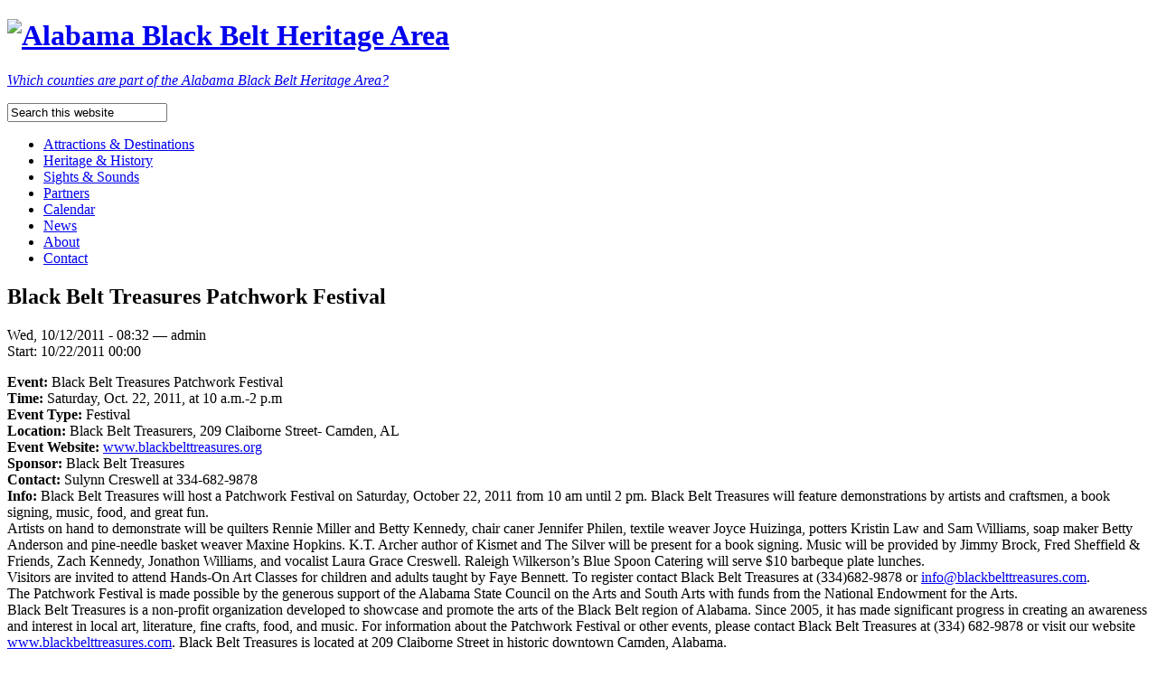

--- FILE ---
content_type: text/html; charset=utf-8
request_url: https://alblackbeltheritage.com/node/333
body_size: 2963
content:

<!DOCTYPE html PUBLIC "-//W3C//DTD XHTML 1.0 Strict//EN"
  "http://www.w3.org/TR/xhtml1/DTD/xhtml1-strict.dtd">
<html xmlns="http://www.w3.org/1999/xhtml" xml:lang="en" lang="en" dir="ltr">
<head>
<meta http-equiv="Content-Type" content="text/html; charset=utf-8" />
    <meta http-equiv="Content-Type" content="text/html; charset=utf-8" />
    <title>Black Belt Treasures Patchwork Festival | Alabama Black Belt Heritage Area</title>
    <link type="text/css" rel="stylesheet" media="all" href="/modules/node/node.css?5" />
<link type="text/css" rel="stylesheet" media="all" href="/modules/system/defaults.css?5" />
<link type="text/css" rel="stylesheet" media="all" href="/modules/system/system.css?5" />
<link type="text/css" rel="stylesheet" media="all" href="/modules/system/system-menus.css?5" />
<link type="text/css" rel="stylesheet" media="all" href="/modules/user/user.css?5" />
<link type="text/css" rel="stylesheet" media="all" href="/sites/all/modules/cck/theme/content-module.css?5" />
<link type="text/css" rel="stylesheet" media="all" href="/sites/all/modules/filefield/filefield.css?5" />
<link type="text/css" rel="stylesheet" media="all" href="/sites/all/modules/cck/modules/fieldgroup/fieldgroup.css?5" />
<link type="text/css" rel="stylesheet" media="all" href="/sites/all/modules/event/event.css?5" />
<link type="text/css" rel="stylesheet" media="all" href="/sites/all/themes/alblackbelt/style.css?5" />
<link type="text/css" rel="stylesheet" media="print" href="/sites/all/themes/alblackbelt/print.css?5" />
    <script type="text/javascript" src="/misc/jquery.js?5"></script>
<script type="text/javascript" src="/misc/drupal.js?5"></script>
<script type="text/javascript" src="/sites/all/themes/alblackbelt/javascripts/application.js?5"></script>
<script type="text/javascript">
<!--//--><![CDATA[//><!--
jQuery.extend(Drupal.settings, { "basePath": "/" });
//--><!]]>
</script>
    <!--[if IE]>
      <link type="text/css" rel="stylesheet" media="all" href="/sites/all/themes/alblackbelt/fix-ie.css" />    <![endif]-->
</head>
<body>
    <!-- Layout -->
    <div id="container">
        <div id="container-left-shadow">
            <div id="container-right-shadow">
                <div id="header">
                  <div id="logo-floater">
                      <h1><a href="/"><img src="/sites/all/themes/alblackbelt/images/logo.png" alt="Alabama Black Belt Heritage Area" /></a></h1>
                  </div>
                  <div id="header-region" class="clear-block"><div id="block-block-3" class="clear-block block block-block ">


  <div class="content"><p><em><a href="http://www.alblackbeltheritage.com/node/174">Which counties are part of the Alabama Black Belt Heritage Area?</a>&nbsp;</em></p>
</div>
</div>
<div id="block-search-0" class="clear-block block block-search ">


  <div class="content"><form action="/node/333"  accept-charset="UTF-8" method="post" id="search-block-form">
<div><input type="hidden" name="form_build_id" id="form-784c10db131c8ecac55830e26d1a7843" value="form-784c10db131c8ecac55830e26d1a7843"  />
<input type="hidden" name="form_id" id="edit-search-block-form" value="search_block_form"  />
<input type="text" name="search_block_form" id="search-input" value="Search this website" onblur="if(this.value=='')this.value='Search this website'" onfocus="if(this.value=='Search this website')this.value=''" size="20" />
<input type="image" class="search-button" src="/sites/all/themes/alblackbelt/images/btn-search.png" />

</div></form>
</div>
</div>
</div>


                                      <ul class="links primary-links"><li class="menu-225 first"><a href="/destinations" title=""><span>Attractions & Destinations</span></a></li>
<li class="menu-232"><a href="/heritage" title=""><span>Heritage & History</span></a></li>
<li class="menu-342"><a href="/sights-sounds" title=""><span>Sights & Sounds</span></a></li>
<li class="menu-343"><a href="/partners" title=""><span>Partners</span></a></li>
<li class="menu-277"><a href="/calendar" title=""><span>Calendar</span></a></li>
<li class="menu-344"><a href="/news"><span>News</span></a></li>
<li class="menu-345"><a href="/about-alabama-black-belt-heritage-area" title=""><span>About</span></a></li>
<li class="menu-346 last"><a href="/contact-us" title=""><span>Contact</span></a></li>
</ul>                  
                </div> <!-- /header -->

                <div id="content-wrap">
                    <div id="content"><div id="content-inner">
                                                                        <div id="content-left">
                            
                            <div id="center">
                                                                                                                                                                <h2>Black Belt Treasures Patchwork Festival</h2>                                <div class="clear-block">
                                  <div id="node-333" class="node">



      <span class="submitted">Wed, 10/12/2011 - 08:32 — admin</span>
  
  <div class="content clear-block">
    <div class="event-nodeapi">
  <div class="event-start dtstart" title="2011-10-22T06:00:00Z"><label>Start:  </label> 10/22/2011 00:00 </div>
</div>
<p><strong>Event: </strong>  Black Belt Treasures Patchwork Festival<br />
<strong>Time: </strong> Saturday, Oct. 22, 2011, at 10 a.m.-2 p.m<br />
<strong>Event Type: </strong> Festival<br />
<strong>Location: </strong> Black Belt Treasurers, 209 Claiborne Street- Camden, AL<br />
<strong>Event Website: </strong> <a href="http://www.blackbelttreasures.org" title="www.blackbelttreasures.org">www.blackbelttreasures.org</a><br />
<strong>Sponsor: </strong> Black Belt Treasures<br />
<strong>Contact: </strong> Sulynn Creswell   at 334-682-9878<br />
<strong>Info: </strong>Black Belt Treasures will host a Patchwork Festival on Saturday, October 22, 2011 from 10 am until 2 pm. Black Belt Treasures will feature demonstrations by artists and craftsmen, a book signing, music, food, and great fun.<br />
Artists on hand to demonstrate will be quilters Rennie Miller and Betty Kennedy, chair caner Jennifer Philen, textile weaver Joyce Huizinga, potters Kristin Law and Sam Williams, soap maker Betty Anderson and pine-needle basket weaver Maxine Hopkins. K.T. Archer author of Kismet and The Silver will be present for a book signing. Music will be provided by Jimmy Brock, Fred Sheffield &amp; Friends, Zach Kennedy, Jonathon Williams, and vocalist Laura Grace Creswell. Raleigh Wilkerson’s Blue Spoon Catering will serve $10 barbeque plate lunches.<br />
Visitors are invited to attend Hands-On Art Classes for children and adults taught by Faye Bennett. To register contact Black Belt Treasures at (334)682-9878 or <a href="mailto:info@blackbelttreasures.com">info@blackbelttreasures.com</a>.<br />
The Patchwork Festival is made possible by the generous support of the Alabama State Council on the Arts and South Arts with funds from the National Endowment for the Arts.<br />
Black Belt Treasures is a non-profit organization developed to showcase and promote the arts of the Black Belt region of Alabama. Since 2005, it has made significant progress in creating an awareness and interest in local art, literature, fine crafts, food, and music. For information about the Patchwork Festival or other events, please contact Black Belt Treasures at (334) 682-9878 or visit our website <a href="http://www.blackbelttreasures.com" title="www.blackbelttreasures.com">www.blackbelttreasures.com</a>. Black Belt Treasures is located at 209 Claiborne Street in historic downtown Camden, Alabama.</p>
    
  </div>

  <div class="clear-block">
    <div class="meta">
        </div>

          <div class="links"><ul class="links inline"><li class="event_calendar first last"><a href="/event/2011/10/22"><span>Calendar</span></a></li>
</ul></div>
      </div>

</div>
                                </div>
                                                            </div> <!-- /#center -->
                                                    </div> <!-- /#content-left -->
                                            </div>
                </div></div>
            </div>
        </div>
        <div id="footer"><div id="footer-boxes">
    <ul>
<li class="first">
The Black Belt has a richtradition of quilting.
<p><a href="#">Explore the quilting opportunities</a></p>
</li>
<li class="second">
The Black Belt is a cradle ofAfrican-American History
<p><a href="#">Explore your American heritage</a></p>
</li>
<li class="third">
The Black Belt has over300 species of wildlife.
<p><a href="#">Learn about our conservation efforts</a></p>
</li>
</ul>    
</div>
<div id="block-menu-secondary-links" class="clear-block block block-menu ">

  <h2>Secondary links</h2>

  <div class="content"><ul class="menu"><li class="leaf last"><a href="/privacy-policy" title="">Privacy Policy</a></li>
</ul></div>
</div>
<p>Copyright © 2026 Alabama Black Belt Heritage Area. All Rights Reserved. The Official Website of the Alabama Black Belt Heritage Area.</p>
</div>
    </div> <!-- /container -->
<!-- /layout -->

      </body>
</html>
